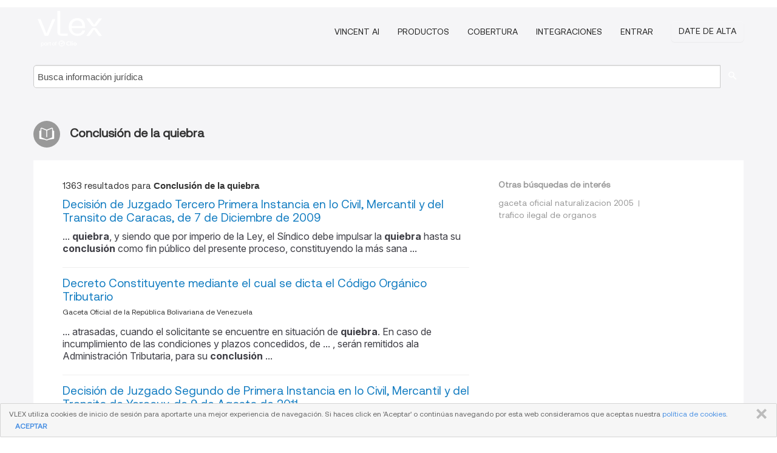

--- FILE ---
content_type: text/html; charset=utf-8
request_url: https://vlexvenezuela.com/tags/conclusion-de-la-quiebra-79075
body_size: 11252
content:
<!DOCTYPE html>
<html lang="ES">
    <head>
        
        <link rel="preload" href="/stylesheets/font/vLex.woff" as="font" type="font/woff" crossorigin>
        
        <!-- Google Tag Manager -->
        <script>(function(w,d,s,l,i){w[l]=w[l]||[];w[l].push({'gtm.start':
        new Date().getTime(),event:'gtm.js'});var f=d.getElementsByTagName(s)[0],
        j=d.createElement(s),dl=l!='dataLayer'?'&l='+l:'';j.defer=true;j.src=
        'https://www.googletagmanager.com/gtm.js?id='+i+dl;f.parentNode.insertBefore(j,f);
        })(window,document,'script','dataLayer','GTM-PJMJX5');</script>
        <!-- End Google Tag Manager -->
        
        <link rel="icon" media="(prefers-color-scheme: light)" href="/facade-img/favicon-light.svg?t=1763021373405" />
        <link rel="icon" media="(prefers-color-scheme: dark)" href="/facade-img/favicon-dark.svg?t=1763021373405" />
        <!--[if lte IE 9]>
                <script src="/js/polyfill.js?t=1763021373405"></script>
        <![endif]-->
        <script>
            // Object.assign polyfill for IE11
            if (typeof Object.assign != 'function') {
                // Must be writable: true, enumerable: false, configurable: true
                Object.defineProperty(Object, "assign", {
                    value: function assign(target, varArgs) { // .length of function is 2
                        'use strict';
                        if (target == null) { // TypeError if undefined or null
                            throw new TypeError('Cannot convert undefined or null to object');
                        }

                        var to = Object(target);
                
                        for (var index = 1; index < arguments.length; index++) {
                            var nextSource = arguments[index];
                    
                            if (nextSource != null) { // Skip over if undefined or null
                                for (var nextKey in nextSource) {
                                    // Avoid bugs when hasOwnProperty is shadowed
                                    if (Object.prototype.hasOwnProperty.call(nextSource, nextKey)) {
                                        to[nextKey] = nextSource[nextKey];
                                    }
                                }
                            }
                        }
                        return to;
                    },
                    writable: true,
                    configurable: true
                });
            }
        </script>

        <meta http-equiv="Content-Type" content="text/html; charset=UTF-8">
        <meta charset="utf-8">


        
        <meta property="og:site_name" content="vLex"/>
                <meta property="og:url" content="https://vlexvenezuela.com/tags/conclusion-de-la-quiebra-79075"/>
        
        <meta property="og:type" content="article"/>
        
            <meta property="og:title" content="Conclusión de la quiebra"/>
        
            <meta property="og:image" content="http://vlexvenezuela.com/facade-img/meta-og.png" />
        
        
            <meta name="twitter:image" content="http://vlexvenezuela.com/facade-img/meta-og.png" />

        <meta content="Law" name="classification">



        <title>Conclusión de la quiebra
        </title>

        <meta name="viewport" content="width=device-width, initial-scale=1.0">
            <meta name="description" content="Decisión de Juzgado Tercero Primera Instancia  en lo Civil, Mercantil y del Transito de Caracas, de  7 de Diciembre de 2009 - Decret - Id. vLex: VLEX-79075">
            <meta content="es" http-equiv="content-language">


            <meta name="robots" content="index,follow" />
            <meta name="googlebot" content="index,follow" />
        <meta name="title" content="Conclusión de la quiebra - vLex" />
                <link rel="canonical" href="https://vlexvenezuela.com/tags/conclusion-de-la-quiebra-79075"/>

            <link rel="next" href="http://vlexvenezuela.com/tags/conclusion-de-la-quiebra-79075/page/2" />
        

        <script async src="https://www.googletagmanager.com/gtag/js?id=GA_MEASUREMENT_ID"></script>
        <script>
            window.dataLayer = window.dataLayer || [];
            function gtag() { dataLayer.push(arguments); }
            gtag('js', new Date());
        
            // Provide the IDs of the GA4 properties you want to track.
                
        
                
        
        
            var sendNoBounceEvent = function(time) {
            setTimeout(function() {
                gtag('event', 'Over ' + time + ' seconds', {
                'event_category': 'NoBounce'
                });
            }, time * 1000);
            };
        
            sendNoBounceEvent(30);
            sendNoBounceEvent(60);
            sendNoBounceEvent(120);
            sendNoBounceEvent(180);
        
            function gaAll() {
                var args = arguments;
                gtag('get', 'conversion_linker', function(result) {
                    var trackers = result.creationData;
                    for (var i = 0; i < trackers.length; i++) {
                    var cloned_args = Array.prototype.slice.call(args, 0);
                    cloned_args[0] = trackers[i].name + "." + args[0];
                    gtag.apply(this, cloned_args);
                    }
                });
            }
        </script>
        	<link href="/stylesheets/facade-min.css?t=1763021373405" rel="stylesheet">
        

        <!--[if lt IE 9]>
            <script src="/js/html5.js?t=1763021373405"></script>
            <script src="/js/ie8.js?t=1763021373405"></script>
            <link href="/stylesheets/ie8css/css.css?t=1763021373405" rel="stylesheet">
            <link href="/stylesheets/ie8css/vlex.css?t=1763021373405" rel="stylesheet">
        <![endif]-->

        <!--[if lte IE 9]>
            <script src="/js/placeholder_ie.js?t=1763021373405"></script>
        <![endif]-->

        <!-- ClickTale Top part -->
        <script type="text/javascript">
            var WRInitTime=(new Date()).getTime();
        </script>
        <!-- ClickTale end of Top part -->
        
    </head>

    <body class="page page-index   "  data-webapp-path='#/VE/search-more/jurisdiction:VE/Conclusión+de+la+quiebra/seo-tags'  data-country="VE" >

        <!-- Google Tag Manager (noscript) -->
        <noscript><iframe src="https://www.googletagmanager.com/ns.html?id=GTM-PJMJX5"
        height="0" width="0" style="display:none;visibility:hidden"></iframe></noscript>
        <!-- End Google Tag Manager (noscript) -->

        <div class="hide
            
            
            
            "
            id="page_attr" 
             data-webapp-path='#/VE/search-more/jurisdiction:VE/Conclusión+de+la+quiebra/seo-tags' 
             data-country="VE"
             
            data-locale='es'>
        </div>


            <div id="navigation" class="wrapper ">
              <div class="navbar  navbar-static-top">
                <!--Header & Branding region-->
                <div class="header">
                  <div class="header-inner container">
                    <div class="row-fluid header-nav-container">
                      <div class="span3 to-home">
                        <a href="/">
                          <!--branding/logo-->
                          <span class="brand-logo" title="Home" style="display: flex; align-items: center; margin-bottom: 5px;">
                            <img src="/facade-img/vLex-logo.svg?t=1763021373405" title="vLex Venezuela" alt="vLex Venezuela" />
                            
                          </span>
                        </a>
                      </div>
                      <div class="span9 form-holder">
                        <div>
                          <div class="menu-toggle" onclick="$('.nav-menu').toggleClass('nav-menu--open', 500); $(this).toggleClass('open');">
                            <div class="hamburger"></div>
                          </div>
                          <ul class="nav-menu">
                              <li><a href="//latam.vlex.com/vincent-ai" rel="nofollow">VINCENT AI</a></li>
                           
            
                              <li><a href="//latam.vlex.com/plans" rel="nofollow">Productos</a></li>
                            
                              <li><a href="//vlexvenezuela.com" rel="nofollow">Cobertura</a></li>
            
                           
                              <li><a href="//latam.vlex.com/integrations" rel="nofollow">Integraciones</a></li>
                           
                            <li><a href="https://login.vlex.com?next_webapp_url=#/VE/search-more/jurisdiction:VE/Conclusión+de+la+quiebra/seo-tags" rel="nofollow">Entrar</a></li>
                          
                            <li>
                              <a href="/freetrial/signup/WW?webapp_path=#/VE/search-more/jurisdiction:VE/Conclusión+de+la+quiebra/seo-tags" class="btn signup" rel="nofollow">
                                Date de alta
                              </a>
                            </li>
                          </ul>
                          
            
                        </div>
                      </div>
                    </div>
                  </div>
                </div>
                <div class="head-container-searchbar">
                  <div class="form-inline search-form">
                    <form onsubmit="return validate_search(this);" method="get" action="/search" enctype="multipart/form-data" class="onsubmit-search">
                      <input class='placeholder search-input-subheader' type="text" name="q" id="searchinfo" placeholder="Busca información jurídica" required />
                      <button type="submit" class="btn btn-header search-button-subheader"><i class="icon-Buscador"></i></button>
                    </form>
                  </div>
                </div>
              </div>
            </div>
		<vlex-design-system>
        <div id="content" class="seoArea">
    <div class="container extended block-net">
        <div class="container">
            
                    <h1 class="title-icon small"><i class="icon-libro-2"></i><strong>Conclusión de la quiebra</strong></h1>

            <div class="row">
                <div id="search_results" class="span8">
                
                    <div id="main-content" class="abovebox bg_white clearfix left-content-area">

                        <div class="row-fluid">
                                <div class="span12">
                                    <div class="header clearfix">
                                        <p class="header-caption">1363 resultados para <strong>Conclusión de la quiebra</strong></p>
                                    </div>
                                </div>
                        </div>

                        <ul class="search-results">
                                <li class="row-fluid">
    <span class="span12">


        </img> <a href="https://vlexvenezuela.com/vid/seguros-capital-c-301232854" title="Decisión de Juzgado Tercero Primera Instancia  en lo Civil, Mercantil y del Transito de Caracas, de  7 de Diciembre de 2009" >Decisión de Juzgado Tercero Primera Instancia  en lo Civil, Mercantil y del Transito de Caracas, de  7 de Diciembre de 2009</a>






                <div class="search_snippet">
                    <div> ... <strong class="highlighted">quiebra</strong>, y siendo que por imperio de la Ley, el Síndico debe impulsar la <strong class="highlighted">quiebra</strong> hasta su <strong class="highlighted">conclusión</strong> como fin público del presente proceso, constituyendo la más sana ... </div>
                </div>
    

    </span>
</li>
                                <li class="row-fluid">
    <span class="span12">


        </img> <a href="https://vlexvenezuela.com/vid/decreto-constituyente-mediante-dicta-839857867" title="Decreto Constituyente mediante el cual se dicta el Código Orgánico Tributario" >Decreto Constituyente mediante el cual se dicta el Código Orgánico Tributario</a>





            <ul class="breadcrumb">
                    <li><a href="https://vlexvenezuela.com/source/gaceta-oficial-venezuela-1971" title="Gaceta Oficial de la República Bolivariana de Venezuela">Gaceta Oficial de la República Bolivariana de Venezuela </a></li>
            </ul>

                <div class="search_snippet">
                    <div> ... atrasadas, cuando el solicitante se encuentre en situación de <strong class="highlighted">quiebra</strong>. En caso de incumplimiento de las condiciones y plazos concedidos, de ... , serán remitidos ala Administración Tributaria, para su <strong class="highlighted">conclusión</strong> ... </div>
                </div>
    

    </span>
</li>
                                <li class="row-fluid">
    <span class="span12">


        </img> <a href="https://vlexvenezuela.com/vid/mervis-sociedad-comercio-ceramicas-caribe-314560818" title="Decisión de Juzgado Segundo de Primera Instancia en lo Civil, Mercantil y del Transito de Yaracuy, de  9 de Agosto de 2011" >Decisión de Juzgado Segundo de Primera Instancia en lo Civil, Mercantil y del Transito de Yaracuy, de  9 de Agosto de 2011</a>






                <div class="search_snippet">
                    <div> ... 201º y 152º ... Visto el escrito de demanda por <strong class="highlighted">QUIEBRA</strong>, incoado por los ciudadanos MERVIS JOSE RANGEL ESCALONA, JOEL JESUS SALAYA ... llevaron a formarse ese juicio de valor, y poder llegar a esa <strong class="highlighted">conclusión</strong> de que se encuentra en cesación de pago de las deudas mercantiles ... </div>
                </div>
    

    </span>
</li>
                                <li class="row-fluid">
    <span class="span12">
                <span class="vid_status badge badge-success">Vigente</span>




        </img> <a href="https://vlexvenezuela.com/vid/codigo-civil-738671693" title="Código Civil" >Código Civil</a>





            <ul class="breadcrumb">
                    <li><a href="https://vlexvenezuela.com/source/22042" title="Códigos">Códigos </a></li>
            </ul>

    

    </span>
</li>
                                <li class="row-fluid">
    <span class="span12">


        </img> <a href="https://vlexvenezuela.com/vid/dicta-rango-valor-fuerza-organica-275816451" title="Decreto Nº 8.202, mediante el cual se dicta el Decreto con Rango, Valor y Fuerza de Ley Orgánica de Reforma Parcial de la Ley Orgánica del Trabajo." >Decreto Nº 8.202, mediante el cual se dicta el Decreto con Rango, Valor y Fuerza de Ley Orgánica de Reforma Parcial de la Ley Orgánica del Trabajo.</a>





            <ul class="breadcrumb">
                    <li><a href="https://vlexvenezuela.com/source/gaceta-oficial-venezuela-1971" title="Gaceta Oficial de la República Bolivariana de Venezuela">Gaceta Oficial de la República Bolivariana de Venezuela </a></li>
            </ul>

                <div class="search_snippet">
                    <div> ... requerido para la ejecución de la obra y terminará con la <strong class="highlighted">conclusión</strong> de la misma ... Se considerará que la obra ha concluido cuando ha ... de los procedimientos del concurso de acreedores o de la <strong class="highlighted">quiebra</strong> ... Este privilegio se equipara al indicado en el ordinal 4º del ... </div>
                </div>
    

    </span>
</li>
                                <li class="row-fluid">
    <span class="span12">


        </img> <a href="https://vlexvenezuela.com/vid/parcial-organica-telecomunicaciones-237884906" title="Ley de Reforma Parcial de la Ley Orgánica de Telecomunicaciones" >Ley de Reforma Parcial de la Ley Orgánica de Telecomunicaciones</a>





            <ul class="breadcrumb">
                    <li><a href="https://vlexvenezuela.com/source/gaceta-oficial-venezuela-1971" title="Gaceta Oficial de la República Bolivariana de Venezuela">Gaceta Oficial de la República Bolivariana de Venezuela </a></li>
            </ul>

                <div class="search_snippet">
                    <div> ... con la normativa aplicable, o la extinción, disolución, <strong class="highlighted">quiebra</strong> o liquidación en caso de personas jurídicas ... 5. Decaimiento del ... seguros que garantice su participación en el proceso hasta su <strong class="highlighted">conclusión</strong>, así como la oportunidad para consignar el precio por quien resulte ... </div>
                </div>
    

    </span>
</li>
                                <li class="row-fluid">
    <span class="span12">


        </img> <a href="https://vlexvenezuela.com/vid/ley-organica-trabajo-trabajadores-739935589" title="Ley Orgánica del Trabajo, los Trabajadores y Trabajadoras" >Ley Orgánica del Trabajo, los Trabajadores y Trabajadoras</a>





            <ul class="breadcrumb">
                    <li><a href="https://vlexvenezuela.com/source/gaceta-oficial-venezuela-1971" title="Gaceta Oficial de la República Bolivariana de Venezuela">Gaceta Oficial de la República Bolivariana de Venezuela </a></li>
            </ul>

                <div class="search_snippet">
                    <div> ... requerido para la ejecución de la obra y terminará con la <strong class="highlighted">conclusión</strong> de la misma. Se considerará que la obra ha concluido cuando ha finalizado ... ARTÍCULO 150. Atraso o <strong class="highlighted">Quiebra</strong> del Patrono o Patrona ... Los jueces o juezas de la jurisdicción ... </div>
                </div>
    

    </span>
</li>
                                <li class="row-fluid">
    <span class="span12">


        </img> <a href="https://vlexvenezuela.com/vid/sural-c-283264891" title="Sentencia nº 95 de Tribunal Supremo de Justicia - Sala Constitucional de 11 de Febrero de 2009" >Sentencia nº 95 de Tribunal Supremo de Justicia - Sala Constitucional de 11 de Febrero de 2009</a>






            <p>Medios judiciales preexistentes. Acción de amparo constitucional. Medida preventiva. Solicitud de <strong>quiebra</strong> de la sociedad mercantil</p>
    

    </span>
</li>
                                <li class="row-fluid">
    <span class="span12">


        </img> <a href="https://vlexvenezuela.com/vid/danos-punitivos-quiebra-sistema-738471229" title="Daños punitivos ¿Una quiebra del sistema de responsabilidad civil?" >Daños punitivos ¿Una <strong>quiebra</strong> del sistema de responsabilidad civil?</a>





            <ul class="breadcrumb">
                    <li><a href="https://vlexvenezuela.com/source/revista-venezolana-legislacion-jurisprudencia-14696" title="Revista Venezolana de Legislación y Jurisprudencia">Revista Venezolana de Legislación y Jurisprudencia </a></li>
            </ul>

            <p>El autor en este trabajo -que tiene su génesis en la reproducción de una conferencia, aderezada con las citas de rigor para esta versión escrita-, se pasea por la interrogante sobre si los daños punitivos -famosos en los ordenamientos del Common Law- son admisibles en el Derecho venezolano. Para acercarse a la respuesta explica su definición, antecedentes, supuestos de procedencia, además de...</p>
                    <div class="search_snippet">
                        <div> ... Indemnización de daños y perjuicios por infracción de los derechos de propiedad industrial 6.7. <strong class="highlighted">Conclusión</strong> 7. ¿Conviene trasplantar los daños punitivos al sistema de responsabilidad civil venezolano? ... Me siento muy complacido de estar con ustedes ... </div>
                    </div>
    

    </span>
</li>
                                <li class="row-fluid">
    <span class="span12">


        </img> <a href="https://vlexvenezuela.com/vid/solicitante-sudamtex-venezuela-c-288943738" title="Decisión de Juzgado Superior Noveno en lo Civil, Mercantil y del Transito de Caracas, de 18 de Mayo de 2007" >Decisión de Juzgado Superior Noveno en lo Civil, Mercantil y del Transito de Caracas, de 18 de Mayo de 2007</a>






                <div class="search_snippet">
                    <div> ... SOLICITANTE: SUDAMTEX DE VENEZUELA, C.A., sociedad mercantil en <strong class="highlighted">quiebra</strong>, domiciliada en Caracas, inscrita originalmente ante el Juzgado de Primera ... Que según la sentencia apelada, se llegaría a la absurda <strong class="highlighted">conclusión</strong> que todos aquellos actos que hubiese realizado la fallida en perjuicio de ... </div>
                </div>
    

    </span>
</li>
                                <li class="row-fluid">
    <span class="span12">


        </img> <a href="https://vlexvenezuela.com/vid/luis-alberto-morales-morales-645379929" title="Luis Alberto Morales Morales" >Luis Alberto Morales Morales</a>






            <p>Proceso de los medios de pruebas testimoniales. Falta de motivación del fallo. Denuncia del recurso de apelación de sentencia. Delito de homicidio</p>
                    <div class="search_snippet">
                        <div> ... , Calle Manaure, Municipio Sucre del Estado Miranda; a tal <strong class="highlighted">conclusión</strong> arribó luego del análisis efectuado a las pruebas de testigos, expertos ... acudieron sobre que LUIS MORALES MORALES presentaba una presunta <strong class="highlighted">quiebra</strong> económica y depresión (…)´ ... Observa esta Alzada, que la presente ... </div>
                    </div>
    

    </span>
</li>
                                <li class="row-fluid">
    <span class="span12">

                <span class="vid_status badge badge-important">Derrogado</span>



        </img> <a href="https://vlexvenezuela.com/vid/codigo-organico-tributario-738438417" title="Código Orgánico Tributario" >Código Orgánico Tributario</a>





            <ul class="breadcrumb">
                    <li><a href="https://vlexvenezuela.com/source/22042" title="Códigos">Códigos </a></li>
            </ul>

    

    </span>
</li>
                                <li class="row-fluid">
    <span class="span12">


        </img> <a href="https://vlexvenezuela.com/vid/decision-n-14-952-785503113" title="Decisión Nº 14.952 de Juzgado Superior Cuarto en lo Civil, Mercantil y del Transito (Caracas), 08-02-2019" >Decisión Nº 14.952 de Juzgado Superior Cuarto en lo Civil, Mercantil y del Transito (Caracas), 08-02-2019</a>






            <p>- VI -
DISPOSITIVA
Por las razones y consideraciones antes expuestas, este Juzgado Superior Cuarto en lo Civil, Mercantil y del Tránsito de la Circunscripción Judicial del Área Metropolitana de Caracas, administrando justicia, en nombre de la República Bolivariana de Venezuela y por Autoridad de la Ley, declara:
PRIMERO: CON LUGAR la apelación ejercida en fecha cuatro (4) de junio de dos mil...</p>
                    <div class="search_snippet">
                        <div> ... 3.	Por el cumplimiento de ese objeto ... 4.	Por la <strong class="highlighted">quiebra</strong> de la sociedad aunque se celebre convenio ... 5.	Por la pérdida entera ... de paralización que conduce lógica e indefectiblemente a la <strong class="highlighted">conclusión</strong> de que no ha logrado en los últimos años, ni logrará bajo estas ... </div>
                    </div>
    

    </span>
</li>
                                <li class="row-fluid">
    <span class="span12">


        </img> <a href="https://vlexvenezuela.com/vid/electrico-cadafe-c-electricidad-elebol-282941363" title="Sentencia nº RC.000224 de Tribunal Supremo de Justicia - Sala de Casación Civil de 20 de Mayo de 2011" >Sentencia nº RC.000224 de Tribunal Supremo de Justicia - Sala de Casación Civil de 20 de Mayo de 2011</a>






            <p>Principios propios del derecho público. Atraso prestadora del servicio público de distribución del servicio eléctrico. Impugnación de los estados financieros. Competencia contenciosa administrativa</p>
                    <div class="search_snippet">
                        <div> ... y, por lo tanto, la verdadera situación actual de empresa es de <strong class="highlighted">quiebra</strong> ... Así lo ha reconocido ese Tribunal de Primera Instancia al señalar, ... En <strong class="highlighted">conclusión</strong>, no se cumplía con el primero de los requisitos exigidos en el artículo ... </div>
                    </div>
    

    </span>
</li>
                                <li class="row-fluid">
    <span class="span12">


        </img> <a href="https://vlexvenezuela.com/vid/providencias-mediante-cuales-dictan-1050651975" title="Providencias mediante las cuales se dictan las Normas Prudenciales de la Superintendencia de la Actividad Aseguradora" >Providencias mediante las cuales se dictan las Normas Prudenciales de la Superintendencia de la Actividad Aseguradora</a>





            <ul class="breadcrumb">
                    <li><a href="https://vlexvenezuela.com/source/gaceta-oficial-venezuela-1971" title="Gaceta Oficial de la República Bolivariana de Venezuela">Gaceta Oficial de la República Bolivariana de Venezuela </a></li>
            </ul>

                <div class="search_snippet">
                    <div> ... , con un plazo no menor a un (1) mes de anticipación a la <strong class="highlighted">conclusión</strong> del período de seguro en curso ... En caso de desacuerdo del ... que pudiera incurrir en cesación de pagos, estado de atraso o de <strong class="highlighted">quiebra</strong>; ... 3. Incumpla las normas o instrucciones de la Superintendencia de ... </div>
                </div>
    

    </span>
</li>
                                <li class="row-fluid">
    <span class="span12">


        </img> <a href="https://vlexvenezuela.com/vid/jose-rafael-blanco-gamboa-646723389" title="José Rafael Blanco Gamboa" >José Rafael Blanco Gamboa</a>






            <p>Agravación en concurso material con el delito. Administración pública. Pruebas indiciarías irrefutables. Autoridad judicial para el cumplimiento de la pena</p>
                    <div class="search_snippet">
                        <div> ... <strong class="highlighted">conclusión</strong> es la siguiente: ... “… conforme a los recaudos cursantes en el ... 19. Bancarrota o <strong class="highlighted">quiebra</strong> fraudulenta y fraudes cometidos en las quiebras. 20. Destrucción u ... </div>
                    </div>
    

    </span>
</li>
                                <li class="row-fluid">
    <span class="span12">


        </img> <a href="https://vlexvenezuela.com/vid/sentencia-n-49-tribunal-825477045" title="Sentencia nº 49 de Tribunal Supremo de Justicia, Sala Plena, 08-08-2018" >Sentencia nº 49 de Tribunal Supremo de Justicia, Sala Plena, 08-08-2018</a>






            <p>Tribunales ordinarios competentes para conocer de la aprehensión en flagrancia de un alto funcionario. Procedencia.</p>
                    <div class="search_snippet">
                        <div> ... desde su proclamación hasta la <strong class="highlighted">conclusión</strong> de su mandato o la renuncia del ... mismo. De los presuntos delitos que ... Evidentemente esto nos llevará a la <strong class="highlighted">quiebra</strong> completa, a una mayor pobreza, mayor ... inflación; más insolvencia y ... </div>
                    </div>
    

    </span>
</li>
                                <li class="row-fluid">
    <span class="span12">


        </img> <a href="https://vlexvenezuela.com/vid/reforma-organica-procesal-vigencia-402594830" title="Inclinaciones de reforma de la Ley Orgánica Procesal del Trabajo a 4 años de su vigencia" >Inclinaciones de reforma de la Ley Orgánica Procesal del Trabajo a 4 años de su vigencia</a>





            <ul class="breadcrumb">
                    <li><a href="https://vlexvenezuela.com/source/revista-derecho-trabajo-6870" title="Revista Derecho del Trabajo">Revista Derecho del Trabajo </a></li>
            </ul>

            <p>Introducción. 1. La aplicación práctica de los principios fundamentales de la ley. 2. La notificación. 3. La notificación en la intervención forzosa de terceros. 4. De la insistencia en el despido en el juicio de estabilidad y el artículo 190 de la LOPTRA. 5. De la <strong>Quiebra</strong> y del Atraso y sus efectos en el juicio laboral. Aspectos comunes de todas las propuestas. <strong>Conclusión</strong>.</p>
    

    </span>
</li>
                                <li class="row-fluid">
    <span class="span12">


        </img> <a href="https://vlexvenezuela.com/vid/l-nea-aeropostal-venezolana-283389187" title="Sentencia nº RC.00397 de Tribunal Supremo de Justicia - Sala de Casación Civil de 17 de Junio de 2005" >Sentencia nº RC.00397 de Tribunal Supremo de Justicia - Sala de Casación Civil de 17 de Junio de 2005</a>






            <p>Liquidación por los acreedores. Honorarios de los síndicos de la <strong>quiebra</strong>. Impugnación. Orden público</p>
    

    </span>
</li>
                                <li class="row-fluid">
    <span class="span12">


        </img> <a href="https://vlexvenezuela.com/vid/victor-manuel-laviosa-pru-644984053" title="Víctor Manuel Laviosa Pru y otros" >Víctor Manuel Laviosa Pru y otros</a>






            <p>Recurso de apelación de sentencia. Seguridad publica. Prueba judicial. Delito de <strong>quiebra</strong> fraudulenta</p>
    

    </span>
</li>
                                <li class="row-fluid">
    <span class="span12">


        </img> <a href="https://vlexvenezuela.com/vid/decision-n-2016-2490-785522401" title="Decisión Nº 2016-2490 de Tribunal Superior Noveno de lo Contencioso Administrativo (Caracas), 12-06-2018" >Decisión Nº 2016-2490 de Tribunal Superior Noveno de lo Contencioso Administrativo (Caracas), 12-06-2018</a>






            <p>Por las razones antes expuestas, este Juzgado Superior Estadal Noveno Contencioso Administrativo de la circunscripción Jurisdicción de la Región Capital, administrando justicia en nombre de la República y por autoridad de la Ley, declara:
1. COMPETENTE para conocer de la demanda de contenido patrimonial interpuesta conjuntamente con medida cautelar por los abogados Vipsania Rivas, Milko Orellana...</p>
                    <div class="search_snippet">
                        <div> ... , en fecha 21 de junio de 2011, mediante la cual declaró “LA <strong class="highlighted">QUIEBRA</strong> DE LA SOCIEDAD ANONIMA TECNICA DE CONSERVACION AMBIENTAL DE LAGUNILLAS ... y debe impulsarlo de oficio o a petición de parte, hasta su <strong class="highlighted">conclusión</strong> ... El Juez o Jueza Contencioso Administrativo está investido de las ... </div>
                    </div>
    

    </span>
</li>
                                <li class="row-fluid">
    <span class="span12">


        </img> <a href="https://vlexvenezuela.com/vid/reyna-salazar-centro-tur-stico-doral-c-283401339" title="Sentencia nº RC.00471 de Tribunal Supremo de Justicia - Sala de Casación Civil de 21 de Mayo de 2004" >Sentencia nº RC.00471 de Tribunal Supremo de Justicia - Sala de Casación Civil de 21 de Mayo de 2004</a>






            <p>Interés procesal. Proceso durante la fase de liquidación del procedimiento de <strong>quiebra</strong>. Denuncia de suposición falsa en hechos específicos. Valoración de prueba</p>
    

    </span>
</li>
                                <li class="row-fluid">
    <span class="span12">


        </img> <a href="https://vlexvenezuela.com/vid/emilia-satorme-watay-ykegamy-635056229" title="Sentencia nº 170 de Tribunal Supremo de Justicia - Sala Constitucional de 14 de Marzo de 2016" >Sentencia nº 170 de Tribunal Supremo de Justicia - Sala Constitucional de 14 de Marzo de 2016</a>






            <p>Tribunal lesionador. Derecho a la tutela judicial efectiva. Decaimiento del interés en la acción de amparo constitucional interpuesta. Sentencia declarativa de <strong>quiebra</strong></p>
    

    </span>
</li>
                                <li class="row-fluid">
    <span class="span12">


        </img> <a href="https://vlexvenezuela.com/vid/presidente-republica-bolivariana-venezuela-635056621" title="Presidente de la República Bolivariana de Venezuela, ciudadano NICOLAS MADURO MOROS" >Presidente de la República Bolivariana de Venezuela, ciudadano NICOLAS MADURO MOROS</a>






            <p>Modelo económico productivo socialista. Trabajo. Delitos conexos. Derecho público</p>
                    <div class="search_snippet">
                        <div> ... alertaron que Venezuela podría acercarse a una situación de <strong class="highlighted">quiebra</strong> por el desplome petrolero, lo que podría ocurrir a mediados de marzo, ... En <strong class="highlighted">conclusión</strong>, estima esta Sala que el Decreto en cuestión cumple con los principios y ... </div>
                    </div>
    

    </span>
</li>
                                <li class="row-fluid">
    <span class="span12">


        </img> <a href="https://vlexvenezuela.com/vid/ysabel-hernandez-zair-mundaray-daniel-282941135" title="Ana Ysabel Hernández, Zair Mundaray, José Rivero y Daniel Medina" >Ana Ysabel Hernández, Zair Mundaray, José Rivero y Daniel Medina</a>






            <p>Delitos de índole económico bancario. Derecho en acción. Pena pública. Principio de retroactividad de la ley penal</p>
                    <div class="search_snippet">
                        <div> ... Este proyecto implicó la <strong class="highlighted">conclusión</strong> de tres etapas. En primer lugar, habría que concluir con el proceso de la ... 2. Las personas sometidas a beneficio de atraso, juicio de <strong class="highlighted">quiebra</strong> y los fallidos no rehabilitados ... 3. Quienes hayan sido objeto de ... </div>
                    </div>
    

    </span>
</li>

                        </ul>
                            <div id="paginator" class="pagination">
        <ul>
                <li class="active"><a href="https://vlexvenezuela.com/tags/conclusion-de-la-quiebra-79075">1</a></li>
                <li ><a href="https://vlexvenezuela.com/tags/conclusion-de-la-quiebra-79075/page/2">2</a></li>
                <li ><a href="https://vlexvenezuela.com/tags/conclusion-de-la-quiebra-79075/page/3">3</a></li>
                <li ><a href="https://vlexvenezuela.com/tags/conclusion-de-la-quiebra-79075/page/4">4</a></li>
                <li ><a href="https://vlexvenezuela.com/tags/conclusion-de-la-quiebra-79075/page/5">5</a></li>
                <li ><a href="https://vlexvenezuela.com/tags/conclusion-de-la-quiebra-79075/page/6">6</a></li>
                <li ><a href="https://vlexvenezuela.com/tags/conclusion-de-la-quiebra-79075/page/7">7</a></li>
                <li ><a href="https://vlexvenezuela.com/tags/conclusion-de-la-quiebra-79075/page/8">8</a></li>
                <li ><a href="https://vlexvenezuela.com/tags/conclusion-de-la-quiebra-79075/page/9">9</a></li>
                <li ><a href="https://vlexvenezuela.com/tags/conclusion-de-la-quiebra-79075/page/10">10</a></li>
                <li ><a href="https://vlexvenezuela.com/tags/conclusion-de-la-quiebra-79075/page/2">&raquo;</a></li>
        </ul>
    </div>

                    </div>
                </div>
                

                <div>
                    
                    <div class="span4 sidebar hidden-phone">
                               
                    
                    
                    
                    
                    
                    
                    
                    
                            
                    
                        <div class="banners text-center">
                        </div>
                    </div>                </div>

                <div class="bottom_ad">
                </div>
                <div class="related-links bg_white">
                    <p class="ta5-grey">Otras búsquedas de interés</p>
                    <ul class="inline">
                            <li><a href='https://vlexvenezuela.com/tags/gaceta-oficial-naturalizacion-2005-528797' title='gaceta oficial naturalizacion 2005'>gaceta oficial naturalizacion 2005</a></li>
                            <li><a href='https://vlexvenezuela.com/tags/trafico-ilegal-de-organos-1089685' title='trafico ilegal de organos'>trafico ilegal de organos</a></li>
                    </ul>
                </div>

            </div>
        </div>
    </div>
</div>

<script>
    var pageOptions = { 
      'pubId': 'pub-0637076604165705',
      'query': "Conclusión de la quiebra",
      'channel': '1562987147',
      'hl': 'es',
      'domainLinkAboveDescription': true,
      'location': false,
      'plusOnes': false,
      'sellerRatings': false
    };

    var adblock1 = { 
      'container': 'ad_blk_1',
      'width': '700px',
      'lines': 2,
      'fontFamily': 'tahoma',
      'fontSizeTitle': 16,
      'colorTitleLink': '#127CC1',
      'colorText': '#999',
      'colorDomainLink': '#127CC1',
      'noTitleUnderline': true,
      'longerHeadlines': true,
      'detailedAttribution': false,
      'siteLinks': false
    };

    _googCsa('ads', pageOptions, adblock1);
</script>
		</vlex-design-system>
        
        <script type="text/javascript">
            
            function isFlashEnabled() {
                var hasFlash = false;
                try {
                    var fo = new ActiveXObject('ShockwaveFlash.ShockwaveFlash');
                    if(fo) hasFlash = true;
                }
                catch(e) {
                    if(navigator.mimeTypes ["application/x-shockwave-flash"] != undefined) hasFlash = true;
                    }
                return hasFlash;
            }


        </script>

        <script>
            // ConsoleDummy polyfill - so console stataments do not crash IE
            // https://github.com/andyet/ConsoleDummy.js/blob/master/ConsoleDummy.js
            (function(e){function t(){}for(var n="assert,count,debug,dir,dirxml,error,exception,group,groupCollapsed,groupEnd,info,log,markTimeline,profile,profileEnd,time,timeEnd,trace,warn".split(","),r;r=n.pop();){e[r]=e[r]||t}})(window.console=window.console||{})
        </script>

        <script src="https://code.jquery.com/jquery-3.5.1.min.js" integrity="sha384-ZvpUoO/+PpLXR1lu4jmpXWu80pZlYUAfxl5NsBMWOEPSjUn/6Z/hRTt8+pR6L4N2" crossorigin="anonymous"></script>
        
        	<link rel="preload" href="/js/facade-min.js?t=1763021373405" as="script">
        	<!-- fallback for IE (does not support preload) -->
        	<script src="/js/facade-min.js?t=1763021373405"></script>

        <script>
            //Reduce font for too long titles
            if ($("h1").text().length > 150) {
                $("h1").css({"font-size": "19px", 'line-height': '1.3em'})
            }

        </script>

            <footer id="footer" class="container extended">
              <div class="container">
                <div class="row-fluid topfooter">
                  <div class="span2">
                      <img src="/facade-img/vLex-logo.svg?t=1763021373405" title="vLex" alt="vLex" />
                  </div>
                  <div class="span5">
                      <div class="block">
                      </div>
                  </div>
                  <div class="span5">
                    <div class="block row-fluid">
                      <div class="span7 tel">
                            <p><i class="icon-Movil"></i>+1 (305) 890 29 82</p>
                      </div>
                          <div class="social-media pull-right hidden-phone">
                              <a aria-label="twitter" href="https://twitter.com/vlex_latam" target="_blank"><i class="icon-twitter"></i></a>
            
                              <a aria-label="facebook" href="https://www.facebook.com/pages/VLex-latam/167990943225772" target="_blank"><i class="icon-facebook"></i></a>
            
            
            
                          </div>
                    </div>
                  </div>
                </div>
                  <div class="footer-menu clearfix row-fluid hidden-phone">
                      <ul class="span3">
                            <li><a href="https://vlexvenezuela.com/tags" aria-label="Tags" title="Tags">Tags</a></li>
                      </ul>
                      <ul class="span3">
                            <li><a href="https://vlexvenezuela.com/all_sources" aria-label="Índice de fuentes" title="Índice de fuentes">Índice de fuentes</a></li>
                      </ul>
                      <ul class="span3">
                      </ul>
                      <ul class="span3">
                      </ul>
                        <div class="subfooter">
                          <ul class="inline" style="
                              width: 90%;
                              padding-top: 18px;
                              font-weight: bold;
                          ">
                              <li><a href="http://promos.vlex.com/vlexmobile" target="_blank">Descubre vLex Mobile</a></li>
                          </ul>
                        </div>
                  </div>
            
                <div class="subfooter">
                    <ul class="inline">
                        <li><a rel="nofollow" href="https://latam.vlex.com/terms-of-service/" title="Condiciones de uso">Condiciones de uso</a></li>
                    </ul>
                    <p  class="inline pull-right">©2026 vLex.com Todos los derechos reservados</p>
                </div>
              </div>
            </footer>
            
              <div id="alert_cookies" class=" alert-cookies">
                <div class="alert alert-block">
                <button data-dismiss="alert" onClick="close_cookies();" class="btn btn-close" type="button">CERRAR</button>
                  <p>
                    VLEX utiliza cookies de inicio de sesión para aportarte una mejor experiencia de navegación. Si haces click en 'Aceptar' o continúas navegando por esta web consideramos que aceptas nuestra <a href='/terms' target='_blank'>política de cookies</a>.
                    <a data-dismiss="alert" onClick="close_cookies();" style="margin-left: 10px; font-weight: bold; cursor: pointer;">ACEPTAR</a>
                  </p>
            
                </div>
              </div>
            
              <script>
                function close_cookies() {
                  var date = new Date();
                  // Cookie will expire in 5 years
                  date.setTime(date.getTime()+(5*365*24*60*60*1000));
                  var expires = "expires="+date.toGMTString();
                  if (window.location.hostname.match(/vlex\.es$/)) {
                    document.cookie="cookies_accepted=yes;" + expires + "; path=/; domain=.vlex.es";
                  } else {
                    document.cookie="cookies_accepted=yes;" + expires + "; path=/";
                  }
                  $("#alert_cookies").hide();
                  if ($("#div-gpt-ad-1522243537433-0") && $("#div-gpt-ad-1522243537433-0").length>0){
                    $("#div-gpt-ad-1522243537433-0").css("bottom",0)
                  }
                   $("#modalAdvert").css("bottom", "0");
                }
                
                if ($("#div-gpt-ad-1522243537433-0") && $("#div-gpt-ad-1522243537433-0").length>0){
                  $("#div-gpt-ad-1522243537433-0").css("bottom",$("body #alert_cookies").height())
                }
              </script>


        <!--Scripts -->

        <!--[if lte IE 9]>
            <script>placeholder_ie($("input.placeholder"));</script>
        <![endif]-->

        

        <!--[if lt IE 9]>
        <script src="/stylesheets/ie8css/script.js?t=1763021373405"></script>
        <![endif]-->


        <script>    
            if ($("#pdf-container").length > 0) {
            if ($(".content-content").length > 0 && $("#pdf-container").width() > $(".content-content").width()) {
                var scale = $(".content-content").width() / $("#pdf-container").width()
                $("#pdf-container").css({transform: "scale(" + scale + ")", transformOrigin: "0 0"})

                // adjusting the height after scaling it
                $("#pdf-container").parent()
                    .css("height", $("#pdf-container")[0].getBoundingClientRect().height)
                    .css("margin-bottom", "2rem");
            }
            $(".inset-ad").remove();
            }
        </script>  

    </body>
</html>
